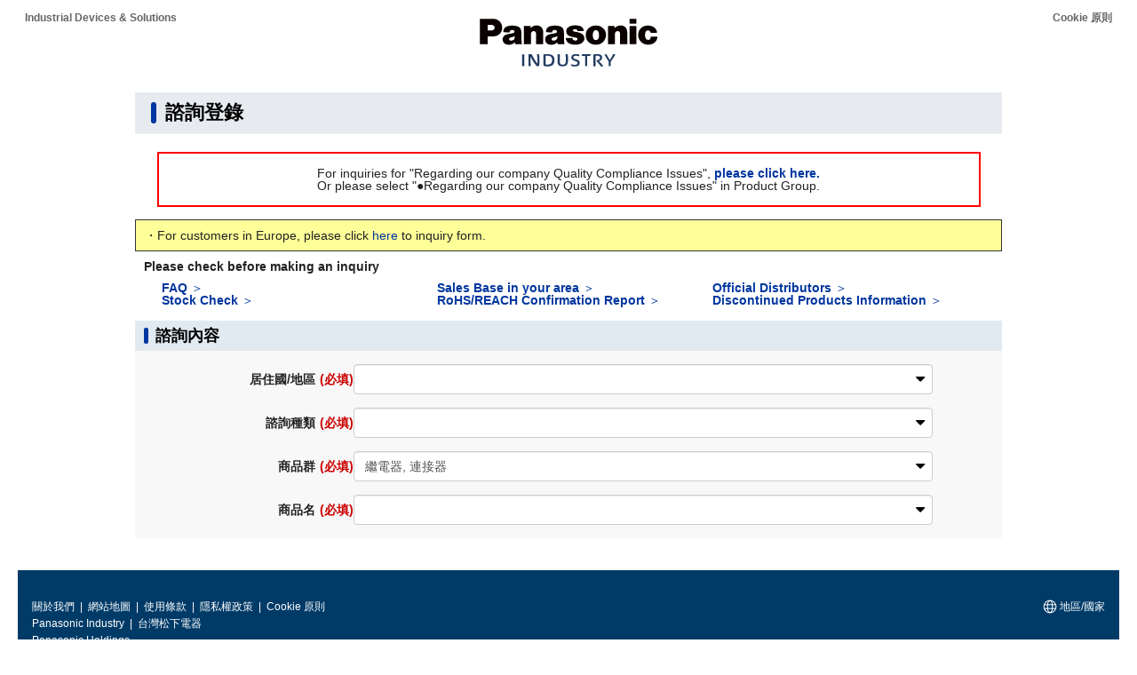

--- FILE ---
content_type: text/html; charset=UTF-8
request_url: https://industrial.panasonic.com/cuif2/tw/contact-us?field_contact_group=8&field_contact_product=117
body_size: 6925
content:
<!DOCTYPE html>
<html  lang="tw" dir="ltr">
  <head>
                                <script>(function(w,d,s,l,i){w[l]=w[l]||[];w[l].push({'gtm.start':
      new Date().getTime(),event:'gtm.js'});var f=d.getElementsByTagName(s)[0],
      j=d.createElement(s),dl=l!='dataLayer'?'&l='+l:'';j.async=true;j.src=
      'https://www.googletagmanager.com/gtm.js?id='+i+dl;f.parentNode.insertBefore(j,f);
      })(window,document,'script','dataLayer','GTM-N626RN');</script>
              <meta charset="utf-8" />
<meta name="Generator" content="Drupal 10 (https://www.drupal.org)" />
<meta name="MobileOptimized" content="width" />
<meta name="HandheldFriendly" content="true" />
<meta name="viewport" content="width=device-width, initial-scale=1.0" />
<link rel="icon" href="/cuif2/content/favicon.ico" type="image/vnd.microsoft.icon" />

    <title>諮詢登錄 - Panasonic</title>
    <link rel="stylesheet" media="all" href="/cuif2/content/css/css_qdIuMvXYLeZ-OgR1uiBkvli4VOu36rckp3yK6jxuC4A.css?delta=0&amp;language=tw&amp;theme=contact_us&amp;include=eJyNjtEKwzAIRX-oJLAfEpPYbqzRoobSv1-2wJbHvV3PPajpliALO2aHZvEXIZstU6O0PYSDnxMEZJbGmSqxx7RLfn6W9Wm27oSFFFYRJ51OhEH-UkfRVaVYtB24h0NlU-pfspQvfOcBVtG62GVONSY0egGhdVw5" />
<link rel="stylesheet" media="all" href="/cuif2/content/css/css_J-20KtM3mVpHSzhzm1f5tAD4nXYa34PzrOPeVSigzWA.css?delta=1&amp;language=tw&amp;theme=contact_us&amp;include=eJyNjtEKwzAIRX-oJLAfEpPYbqzRoobSv1-2wJbHvV3PPajpliALO2aHZvEXIZstU6O0PYSDnxMEZJbGmSqxx7RLfn6W9Wm27oSFFFYRJ51OhEH-UkfRVaVYtB24h0NlU-pfspQvfOcBVtG62GVONSY0egGhdVw5" />

    
  </head>
  <body class="path-contact-us has-glyphicons">
                    <noscript><iframe src="https://www.googletagmanager.com/ns.html?id=GTM-N626RN"
      height="0" width="0" style="display:none;visibility:hidden"></iframe></noscript>
              <div id="page" class="body-in">
      
        <div class="dialog-off-canvas-main-canvas" data-off-canvas-main-canvas>
              <header class="navbar navbar-default container" id="navbar" role="banner">
            <div class="navbar-header">
          <div class="region region-navigation">
    <section id="block-contact-us-headerblock" class="block block-contact-us-header-footer block-contact-us-header-block clearfix">
  
    

      
<div class="header" id="contact_us_header" role="banner" aria-label="Header">
  <div class="header-top">
          <div class="site-name">
                  <a href="https://industrial.panasonic.com/tw" title="Home" rel="home">
            Industrial Devices &amp; Solutions
          </a>
              </div>
              <div class="cookie-policy">
        <a href="https://industrial.panasonic.com/tw/cookies-policy" title="Home" rel="home">
          Cookie 原則
        </a>
      </div>
      </div>
  <div class="header-logo">
    <div class="header__name-and-slogan">
              <a href="https://industrial.panasonic.com/tw" class="header__site-link" rel="home">
          <img src="/cuif2/content/panasonic-logo.svg" alt="Home">
        </a>
          </div>
  </div>
</div>

  </section>


  </div>

                      </div>

                      </header>
  
  <div role="main" class="main-container container js-quickedit-main-content">
    <div class="row">

            
            
                  <section class="col-sm-12">

                                      <div class="highlighted">  <div class="region region-highlighted">
    <div data-drupal-messages-fallback class="hidden"></div>

  </div>
</div>
                  
                
                          <a id="main-content"></a>
            <div class="region region-content">
        <h1 class="page-header">
    <span class="accent">&nbsp;</span>
    <span class="title">諮詢登錄</span>
  </h1>

<section class="contact-us-announcement-block-content block block-contact-us-announcement block-contact-us-announcement-block clearfix" id="block-contact-us-announcement-block">
  
    

      <div class="contact-us-announcement form-group"><div><table style="border:2px solid rgb(255, 0, 0);width:95%;" align="center" border="2"><tbody><tr><td style="padding:15px;text-align:center;vertical-align:middle;"><p class="c-fsl">For inquiries for "Regarding our company Quality Compliance Issues",&nbsp;<a href="/cuif2/tw/contact-us?field_contact_type=1203&amp;field_contact_group=1797"><strong>please click here.</strong></a><br>Or please select "●Regarding our company Quality Compliance Issues" in Product Group.</p></td></tr></tbody></table><p>&nbsp;</p></div><div style="background-color:rgb(255, 255, 153);border-image:none;border:1px solid rgb(51, 51, 51);margin-bottom:10px;padding:10px;"><p class="c-fwb c-fsg" style="margin:0px;">・For customers in Europe, please click <a href="https://eu.industrial.panasonic.com/about-us/contact-us">here</a> to inquiry form.</p></div><div><p style="margin:10px;"><strong>Please check before making an inquiry</strong></p></div><div><div style="display:inline-block;margin-left:30px;width:280px;"><a href="/tw/sales-bases-tw"><strong>FAQ</strong> ＞</a></div><div style="display:inline-block;margin-left:30px;width:280px;"><a href="/tw/sales-bases-tw"><strong>Sales Base in your area</strong> ＞</a></div><div style="display:inline-block;margin-left:30px;width:280px;"><a href="/tw/s-search/distributors"><strong>Official Distributors</strong> ＞</a></div><div style="display:inline-block;margin-left:30px;width:280px;"><a href="/tw/stock-search"><strong>Stock Check</strong> ＞</a></div><div style="display:inline-block;margin-left:30px;width:280px;"><a href="/tw/downloads/rohs-reach"><strong>RoHS/REACH Confirmation Report</strong> ＞</a></div><div style="display:inline-block;margin-left:30px;width:280px;"><a href="/tw/eol"><strong>Discontinued Products Information</strong> ＞</a></div></div></div>

  </section>

  <form class="node-contact-us-form node-form" data-drupal-selector="node-contact-us-form" novalidate="novalidate" action="/cuif2/tw/contact-us?field_contact_group=8&amp;field_contact_product=117" method="post" id="node-contact-us-form" accept-charset="UTF-8">
  <input data-drupal-selector="edit-changed" type="hidden" name="changed" value="1768919453" /><div class="disable-during-ajax form-item js-form-item form-wrapper js-form-wrapper panel panel-default" data-drupal-selector="edit-group-about-your-inquiry" id="edit-group-about-your-inquiry">

                    <div class="panel-heading ">

                          <div class="panel-title">
            <span class="accent">&nbsp;</span>
            <span class="title">諮詢內容</span>
          </div>
              </div>
      
            
    
    <div class="panel-body">
            <div class="field--type-entity-reference field--name-field-contact-region field--widget-options-select form-group js-form-wrapper form-wrapper" data-drupal-selector="edit-field-contact-region-wrapper" id="edit-field-contact-region-wrapper"><div class="form-item js-form-item form-type-select js-form-type-select form-item-field-contact-region js-form-item-field-contact-region form-group">
      <label for="edit-field-contact-region" class="control-label js-form-required form-required">居住國/地區<span class="required-annotation">(必填)</span></label>
  
  
  <div class="input-group"><div class="select-wrapper"><select class="main-question form-select required form-control" data-drupal-selector="edit-field-contact-region" id="edit-field-contact-region" name="field_contact_region" required="required" aria-required="true"><option
            value="_none"></option><option
            value="1070">ALBANIA</option><option
            value="1096">ALGERIA</option><option
            value="1062">ANDORRA</option><option
            value="1097">ANGOLA</option><option
            value="1040">ANTARCTICA</option><option
            value="1041">ANTIGUA AND BARBUDA</option><option
            value="1037">ARGENTINA</option><option
            value="1098">ARMENIA</option><option
            value="1088">AUSTRALIA</option><option
            value="1099">AZERBAIJAN</option><option
            value="1042">BAHAMAS</option><option
            value="1100">BAHRAIN</option><option
            value="1101">BANGLADESH</option><option
            value="1043">BARBADOS</option><option
            value="1067">BELARUS</option><option
            value="1044">BELIZE</option><option
            value="1102">BENIN</option><option
            value="1103">BHUTAN</option><option
            value="1032">BOLIVIA</option><option
            value="1045">BONAIRE, SINT EUSTATIUS AND SABA</option><option
            value="1074">BOSNIA AND HERZEGOVINA</option><option
            value="1104">BOTSWANA</option><option
            value="1034">BRAZIL</option><option
            value="1080">BRUNEI DARUSSALAM</option><option
            value="1105">BURKINA FASO</option><option
            value="1106">BURUNDI</option><option
            value="1107">CABO VERDE</option><option
            value="1082">CAMBODIA</option><option
            value="1108">CAMEROON</option><option
            value="1014">CANADA</option><option
            value="1109">CHAD</option><option
            value="1033">CHILE</option><option
            value="1166">CHINA</option><option
            value="1028">COLOMBIA</option><option
            value="1110">COMOROS</option><option
            value="1026">COSTA RICA</option><option
            value="1111">COTE D&#039;IVOIRE</option><option
            value="1112">DEMOCRATIC REPUBLIC OF THE CONGO</option><option
            value="1113">DJIBOUTI</option><option
            value="1046">DOMINICA</option><option
            value="1047">DOMINICAN REPUBLIC</option><option
            value="1030">ECUADOR</option><option
            value="1087">EGYPT</option><option
            value="1025">EL SALVADOR</option><option
            value="1114">EQUATORIAL GUINEA</option><option
            value="1115">ESWATINI</option><option
            value="1038">ETHIOPIA</option><option
            value="1116">FIJI</option><option
            value="1117">GABON</option><option
            value="1118">GAMBIA</option><option
            value="1119">GEORGIA</option><option
            value="1120">GHANA</option><option
            value="1048">GRENADA</option><option
            value="1024">GUATEMALA</option><option
            value="1121">GUINEA</option><option
            value="1122">GUINEA-BISSAU</option><option
            value="1049">GUYANA</option><option
            value="1050">HAITI</option><option
            value="1051">HONDURAS</option><option
            value="1013">INDIA</option><option
            value="1079">INDONESIA</option><option
            value="1075">ISRAEL</option><option
            value="1052">JAMAICA</option><option
            value="1021">JAPAN</option><option
            value="1123">JORDAN</option><option
            value="1124">KAZAKHSTAN</option><option
            value="1125">KENYA</option><option
            value="1126">KIRIBATI</option><option
            value="1127">KUWAIT</option><option
            value="1128">KYRGYZSTAN</option><option
            value="1084">LAO PEOPLE&#039;S DEMOCRATIC REPUBLIC</option><option
            value="1129">LESOTHO</option><option
            value="1130">LIBERIA</option><option
            value="1131">MADAGASCAR</option><option
            value="1132">MALAWI</option><option
            value="1018">MALAYSIA</option><option
            value="1133">MALDIVES</option><option
            value="1134">MALI</option><option
            value="1135">MARSHALL ISLANDS</option><option
            value="1136">MAURITANIA</option><option
            value="1137">MAURITIUS</option><option
            value="1016">MEXICO</option><option
            value="1138">MICRONESIA</option><option
            value="1063">MONACO</option><option
            value="1053">MONGOLIA</option><option
            value="1073">MONTENEGRO</option><option
            value="1139">MOROCCO</option><option
            value="1140">MOZAMBIQUE</option><option
            value="1085">MYANMAR</option><option
            value="1141">NAMIBIA</option><option
            value="1142">NAURU</option><option
            value="1023">NEPAL</option><option
            value="1089">NEW ZEALAND</option><option
            value="1054">NICARAGUA</option><option
            value="1143">NIGER</option><option
            value="1095">NIGERIA</option><option
            value="1072">NORTH MACEDONIA</option><option
            value="1094">OMAN</option><option
            value="1061">OTHER</option><option
            value="1081">PAKISTAN</option><option
            value="1144">PALAU</option><option
            value="1027">PANAMA</option><option
            value="1145">PAPUA NEW GUINEA</option><option
            value="1035">PARAGUAY</option><option
            value="1031">PERU</option><option
            value="1078">PHILIPPINES</option><option
            value="1017">PUERTO RICO</option><option
            value="1093">QATAR</option><option
            value="1022">REPUBLIC OF KOREA</option><option
            value="1068">REPUBLIC OF MOLDOVA</option><option
            value="1064">RUSSIAN FEDERATION</option><option
            value="1146">RWANDA</option><option
            value="1055">SAINT KITTS AND NEVIS</option><option
            value="1056">SAINT LUCIA</option><option
            value="1057">SAINT VINCENT AND THE GRENADINES</option><option
            value="1147">SAMOA</option><option
            value="1065">SAN MARINO</option><option
            value="1148">SAO TOME AND PRINCIPE</option><option
            value="1086">SAUDI ARABIA</option><option
            value="1149">SENEGAL</option><option
            value="1069">SERBIA</option><option
            value="1150">SEYCHELLES</option><option
            value="1151">SIERRA LEONE</option><option
            value="1077">SINGAPORE</option><option
            value="1152">SOLOMON ISLANDS</option><option
            value="1091">SOUTH AFRICA</option><option
            value="1083">SRI LANKA</option><option
            value="1153">STATE OF PALESTINE</option><option
            value="1058">SURINAME</option><option
            value="1019">TAIWAN</option><option
            value="1154">TAJIKISTAN</option><option
            value="1020">THAILAND</option><option
            value="1155">TIMOR-LESTE</option><option
            value="1156">TOGO</option><option
            value="1157">TONGA</option><option
            value="1059">TRINIDAD AND TOBAGO</option><option
            value="1090">TUNISIA</option><option
            value="1071">TURKIYE</option><option
            value="1158">TURKMENISTAN</option><option
            value="1159">TUVALU</option><option
            value="1160">UGANDA</option><option
            value="1066">UKRAINE</option><option
            value="1092">UNITED ARAB EMIRATES</option><option
            value="1039">UNITED REPUBLIC OF TANZANIA</option><option
            value="1015">UNITED STATES OF AMERICA</option><option
            value="1036">URUGUAY</option><option
            value="1161">UZBEKISTAN</option><option
            value="1162">VANUATU</option><option
            value="1029">VENEZUELA</option><option
            value="1076">VIET NAM</option><option
            value="1163">WESTERN SAHARA</option><option
            value="1060">YEMEN</option><option
            value="1164">ZAMBIA</option><option
            value="1165">ZIMBABWE</option></select></div><span class="input-group-addon"><span class="icon glyphicon glyphicon-refresh ajax-progress ajax-progress-throbber" aria-hidden="true"></span></span></div>

  
  
  </div>
</div>
<div class="field--type-entity-reference field--name-field-contact-type field--widget-options-select form-group js-form-wrapper form-wrapper" data-drupal-selector="edit-field-contact-type-wrapper" id="edit-field-contact-type-wrapper"><div class="form-item js-form-item form-type-select js-form-type-select form-item-field-contact-type js-form-item-field-contact-type form-group">
      <label for="edit-field-contact-type" class="control-label js-form-required form-required">諮詢種類<span class="required-annotation">(必填)</span></label>
  
  
  <div class="input-group"><div class="select-wrapper"><select class="main-question form-select required form-control" data-drupal-selector="edit-field-contact-type" id="edit-field-contact-type" name="field_contact_type" required="required" aria-required="true"><option
            value="_none"></option><option
            value="1201">有關商品的技術諮詢</option><option
            value="1202">有關商品的營業諮詢</option><option
            value="1203">有關商品的其他諮詢</option></select></div><span class="input-group-addon"><span class="icon glyphicon glyphicon-refresh ajax-progress ajax-progress-throbber" aria-hidden="true"></span></span></div>

  
  
  </div>
</div>
<div class="field--type-entity-reference field--name-field-contact-group field--widget-options-select form-group js-form-wrapper form-wrapper" data-drupal-selector="edit-field-contact-group-wrapper" id="edit-field-contact-group-wrapper"><div class="form-item js-form-item form-type-select js-form-type-select form-item-field-contact-group js-form-item-field-contact-group form-group">
      <label for="edit-field-contact-group" class="control-label js-form-required form-required">商品群<span class="required-annotation">(必填)</span></label>
  
  
  <div class="input-group"><div class="select-wrapper"><select class="main-question form-select required form-control" data-drupal-selector="edit-field-contact-group" id="edit-field-contact-group" name="field_contact_group" required="required" aria-required="true"><option
            value="_none"></option><option
            value="1797">●Regarding our company Quality Compliance Issues</option><option
            value="1">電容</option><option
            value="2">電阻</option><option
            value="3">電感</option><option
            value="4">熱管理對策</option><option
            value="5">EMC 零件</option><option
            value="6">感應器</option><option
            value="7">輸入元件・開關</option><option
            value="8" selected="selected">繼電器, 連接器</option><option
            value="9">工業控制, 雷射雕刻機・熔接機</option><option
            value="10">馬達</option><option
            value="11">壓縮機</option><option
            value="12">客製化, 模組</option><option
            value="13">工廠自動化, 熔接設備</option><option
            value="14">Batteries (for Business)</option><option
            value="15">電子材料</option><option
            value="16">材料</option></select></div><span class="input-group-addon"><span class="icon glyphicon glyphicon-refresh ajax-progress ajax-progress-throbber" aria-hidden="true"></span></span></div>

  
  
  </div>
</div>
<div class="field--type-entity-reference field--name-field-contact-product field--widget-options-select form-group js-form-wrapper form-wrapper" data-drupal-selector="edit-field-contact-product-wrapper" id="edit-field-contact-product-wrapper"><div class="form-item js-form-item form-type-select js-form-type-select form-item-field-contact-product js-form-item-field-contact-product form-group">
      <label for="edit-field-contact-product" class="control-label js-form-required form-required">商品名<span class="required-annotation">(必填)</span></label>
  
  
  <div class="input-group"><div class="select-wrapper"><select class="main-question form-select required form-control" data-drupal-selector="edit-field-contact-product" id="edit-field-contact-product" name="field_contact_product" required="required" aria-required="true"><option
            value="_none"></option><option
            value="1787">Relays / Couplers, Connectors</option></select></div><span class="input-group-addon"><span class="icon glyphicon glyphicon-refresh ajax-progress ajax-progress-throbber" aria-hidden="true"></span></span></div>

  
  
  </div>
</div>

          </div>
  
    
</div>
<input autocomplete="off" data-drupal-selector="form-t1gw4c-vtvb1y-9dn9dzh7ddaje1kwyanw9p3qlfp9i" type="hidden" name="form_build_id" value="form-t1gw4c_VtVb1Y_9DN9dZh7ddaJe1KWYAnW9P3QlFp9I" /><input data-drupal-selector="edit-node-contact-us-form" type="hidden" name="form_id" value="node_contact_us_form" /><div class="form-item js-form-item form-type-vertical-tabs js-form-type-vertical-tabs form-item- js-form-item- form-no-label form-group">
      <label for="edit-advanced" class="control-label sr-only">Vertical Tabs</label>
  
  
  <div class="entity-meta" data-drupal-selector="edit-advanced" data-vertical-tabs-panes><input class="vertical-tabs__active-tab" data-drupal-selector="edit-advanced-active-tab" type="hidden" name="advanced__active_tab" value="edit-revision-information" /></div>


  
  
  </div>
<div class="disable-during-ajax form-actions form-group js-form-wrapper form-wrapper" data-drupal-selector="edit-actions" id="edit-actions"></div>

</form>


  </div>

              </section>

                </div>
  </div>

      <footer class="footer container" role="contentinfo">
        <div class="region region-footer">
    <section id="block-contact-us-footerblock" class="block block-contact-us-header-footer block-contact-us-footer-block clearfix">
  
    

      
<div class="footer" id="contact_us_footer" role="contentinfo" aria-label="Footer">
  <div class="footer-menu-1 footer-items" role="navigation">
          <a href="https://industrial.panasonic.com/tw/about-panasonic-tw">
        關於我們
      </a>
              &nbsp;|&nbsp;
                <a href="https://industrial.panasonic.com/tw/sitemap">
        網站地圖
      </a>
              &nbsp;|&nbsp;
                <a href="https://industrial.panasonic.com/tw/terms-of-use">
        使用條款
      </a>
              &nbsp;|&nbsp;
                <a href="https://industrial.panasonic.com/tw/privacy">
        隱私權政策
      </a>
              &nbsp;|&nbsp;
                <a href="https://industrial.panasonic.com/tw/cookies-policy">
        Cookie 原則
      </a>
            </div>
  <div class="footer-menu-2 footer-items" role="navigation">
          <a href="https://www.panasonic.com/global/industry/">
        Panasonic Industry
      </a>
              &nbsp;|&nbsp;
                <a href="https://www.panasonic.com/tw/">
        台灣松下電器
      </a>
            </div>
  <div class="footer-menu-3 footer-items" role="navigation">
          <a href="https://holdings.panasonic/global/">
        Panasonic Holdings
      </a>
            </div>
  <div class="area-country footer-items">
          <a href="https://www.panasonic.com/global/global-network.html">
        地區/國家
      </a>
      </div>
  <div class="company-name footer-items">
                  <span>
          松下產業科技股份有限公司
        </span>
            </div>
  <div class="copyright footer-items">
                  <span>
          Copyright © Panasonic Industry
        </span>
            </div>
</div>

  </section>


  </div>

    </footer>
  
  </div>

      
    </div>
    <script type="application/json" data-drupal-selector="drupal-settings-json">{"path":{"baseUrl":"\/cuif2\/","pathPrefix":"tw\/","currentPath":"contact-us","currentPathIsAdmin":false,"isFront":false,"currentLanguage":"tw","currentQuery":{"field_contact_group":"8","field_contact_product":"117"}},"pluralDelimiter":"\u0003","suppressDeprecationErrors":true,"ajaxPageState":{"libraries":"[base64]","theme":"contact_us","theme_token":null},"ajaxTrustedUrl":{"form_action_p_pvdeGsVG5zNF_XLGPTvYSKCf43t8qZYSwcfZl2uzM":true,"":true},"bootstrap":{"forms_has_error_value_toggle":1,"modal_animation":1,"modal_backdrop":"true","modal_focus_input":1,"modal_keyboard":1,"modal_select_text":1,"modal_show":1,"modal_size":"","popover_enabled":1,"popover_animation":1,"popover_auto_close":1,"popover_container":"body","popover_content":"","popover_delay":"0","popover_html":0,"popover_placement":"right","popover_selector":"","popover_title":"","popover_trigger":"click"},"field_group":{"fieldset":{"mode":"default","context":"form","settings":{"classes":"about-your-inquiry","show_empty_fields":false,"id":"","description":"","required_fields":true}}},"ajax":{"edit-field-contact-product":{"wrapper":"node-contact-us-form","event":"change","url":null,"httpMethod":"POST","dialogType":"ajax","submit":{"_triggering_element_name":"field_contact_product"}},"edit-field-contact-group":{"wrapper":"node-contact-us-form","event":"change","url":null,"httpMethod":"POST","dialogType":"ajax","submit":{"_triggering_element_name":"field_contact_group"}},"edit-field-contact-type":{"wrapper":"node-contact-us-form","event":"change","url":null,"httpMethod":"POST","dialogType":"ajax","submit":{"_triggering_element_name":"field_contact_type"}},"edit-field-contact-region":{"wrapper":"node-contact-us-form","event":"change","url":null,"httpMethod":"POST","dialogType":"ajax","submit":{"_triggering_element_name":"field_contact_region"}}},"user":{"uid":0,"permissionsHash":"644b71b18ba9bc56952c9015f8c2ce3c451802599dfffff20d7120ea6d382779"}}</script>
<script src="/cuif2/content/js/js_FNMdGSSGu3ftn2TfK58D-r2fZT7_U2HXERJVQmfXoWk.js?scope=footer&amp;delta=0&amp;language=tw&amp;theme=contact_us&amp;include=eJxVjVEOwyAMQy_EQNqFUIB0oqUJC2Habj_opFX9c54dO9yDj0wKUX1v7pQmMGtTgeoqV36hmNP0QMSdIu5I6kLhuB0t4xopQZekVygWVnhfQORSoDa8wNGtOUK5KYT2c_LoEhre-uwoH7uw7GbJWJJ_CPfqZuoCZgJ0fNmDNlRDnP4bU38B4jJcIQ"></script>

  </body>
</html>


--- FILE ---
content_type: text/css
request_url: https://industrial.panasonic.com/cuif2/content/css/css_qdIuMvXYLeZ-OgR1uiBkvli4VOu36rckp3yK6jxuC4A.css?delta=0&language=tw&theme=contact_us&include=eJyNjtEKwzAIRX-oJLAfEpPYbqzRoobSv1-2wJbHvV3PPajpliALO2aHZvEXIZstU6O0PYSDnxMEZJbGmSqxx7RLfn6W9Wm27oSFFFYRJ51OhEH-UkfRVaVYtB24h0NlU-pfspQvfOcBVtG62GVONSY0egGhdVw5
body_size: 3272
content:
/* @license GPL-2.0-or-later https://www.drupal.org/licensing/faq */
.layout-region{box-sizing:border-box;}@media screen and (min-width:780px),(orientation:landscape) and (min-device-height:780px){.layout-region-node-main,.layout-region-node-footer{float:left;box-sizing:border-box;width:65%;padding-right:2em;}[dir="rtl"] .layout-region-node-main,[dir="rtl"] .layout-region-node-footer{float:right;padding-right:0;padding-left:2em;}.layout-region-node-secondary{float:right;width:35%;}[dir="rtl"] .layout-region-node-secondary{float:left;}.layout-region-node-secondary .form-autocomplete,.layout-region-node-secondary .form-text,.layout-region-node-secondary .form-tel,.layout-region-node-secondary .form-email,.layout-region-node-secondary .form-url,.layout-region-node-secondary .form-search,.layout-region-node-secondary .form-number,.layout-region-node-secondary .form-color,.layout-region-node-secondary textarea{box-sizing:border-box;width:100%;max-width:100%;}}@media screen and (max-width:1020px){.toolbar-vertical.toolbar-tray-open .layout-region-node-main,.toolbar-vertical.toolbar-tray-open .layout-region-node-footer,.toolbar-vertical.toolbar-tray-open .layout-region-node-secondary{float:none;width:auto;padding-right:0;}}
table.sticky-header thead{position:sticky;z-index:500;top:var(--drupal-displace-offset-top,0);}
.progress{position:relative;}.progress__track{min-width:100px;max-width:100%;height:16px;margin-top:5px;border:1px solid;background-color:#fff;}.progress__bar{width:3%;min-width:3%;max-width:100%;height:16px;background-color:#000;}.progress__description,.progress__percentage{overflow:hidden;margin-top:0.2em;color:#555;font-size:0.875em;}.progress__description{float:left;}[dir="rtl"] .progress__description{float:right;}.progress__percentage{float:right;}[dir="rtl"] .progress__percentage{float:left;}.progress--small .progress__track{height:7px;}.progress--small .progress__bar{height:7px;background-size:20px 20px;}
.text-align-left{text-align:left;}.text-align-right{text-align:right;}.text-align-center{text-align:center;}.text-align-justify{text-align:justify;}.align-left{float:left;}.align-right{float:right;}.align-center{display:block;margin-right:auto;margin-left:auto;}
.fieldgroup{padding:0;border-width:0;}
.container-inline div,.container-inline label{display:inline-block;}.container-inline .details-wrapper{display:block;}.container-inline .hidden{display:none;}
.clearfix::after{display:table;clear:both;content:"";}
.js details:not([open]) .details-wrapper{display:none;}
.hidden{display:none;}.visually-hidden{position:absolute !important;overflow:hidden;clip:rect(1px,1px,1px,1px);width:1px;height:1px;word-wrap:normal;}.visually-hidden.focusable:active,.visually-hidden.focusable:focus-within{position:static !important;overflow:visible;clip:auto;width:auto;height:auto;}.invisible{visibility:hidden;}
.item-list__comma-list,.item-list__comma-list li{display:inline;}.item-list__comma-list{margin:0;padding:0;}.item-list__comma-list li::after{content:", ";}.item-list__comma-list li:last-child::after{content:"";}
.js .js-hide{display:none;}.js-show{display:none;}.js .js-show{display:block;}@media (scripting:enabled){.js-hide.js-hide{display:none;}.js-show{display:block;}}
.nowrap{white-space:nowrap;}
.position-container{position:relative;}
.reset-appearance{margin:0;padding:0;border:0 none;background:transparent;line-height:inherit;-webkit-appearance:none;appearance:none;}
.resize-none{resize:none;}.resize-vertical{min-height:2em;resize:vertical;}.resize-horizontal{max-width:100%;resize:horizontal;}.resize-both{max-width:100%;min-height:2em;resize:both;}
.system-status-counter__status-icon{display:inline-block;width:25px;height:25px;vertical-align:middle;}.system-status-counter__status-icon::before{display:block;width:100%;height:100%;content:"";background-repeat:no-repeat;background-position:center 2px;background-size:16px;}.system-status-counter__status-icon--error::before{background-image:url(/cuif2/core/misc/icons/e32700/error.svg);}.system-status-counter__status-icon--warning::before{background-image:url(/cuif2/core/misc/icons/e29700/warning.svg);}.system-status-counter__status-icon--checked::before{background-image:url(/cuif2/core/misc/icons/73b355/check.svg);}
.system-status-report-counters__item{width:100%;margin-bottom:0.5em;padding:0.5em 0;text-align:center;white-space:nowrap;background-color:rgba(0,0,0,0.063);}@media screen and (min-width:60em){.system-status-report-counters{display:flex;flex-wrap:wrap;justify-content:space-between;}.system-status-report-counters__item--half-width{width:49%;}.system-status-report-counters__item--third-width{width:33%;}}
.system-status-general-info__item{margin-top:1em;padding:0 1em 1em;border:1px solid #ccc;}.system-status-general-info__item-title{border-bottom:1px solid #ccc;}
.tablesort{display:inline-block;width:16px;height:16px;background-size:100%;}.tablesort--asc{background-image:url(/cuif2/core/misc/icons/787878/twistie-down.svg);}.tablesort--desc{background-image:url(/cuif2/core/misc/icons/787878/twistie-up.svg);}
#node-contact-us-form>div .form-item{display:flex;flex-wrap:wrap;gap:2%;align-items:center;}#node-contact-us-form .description.help-block{margin-left:26%;margin-bottom:0px;}#node-contact-us-form>div .form-item>label{width:24%;text-align:right;margin-bottom:0;margin-top:0;}#node-contact-us-form>div .form-item>div,#node-contact-us-form>div .form-item>input{width:70%;}#node-contact-us-form .contact-us-external-dsc{margin-bottom:30px;}#node-contact-us-form .external-link-wrapper{font-size:170%;text-align:center;}#node-contact-us-form .external-link-wrapper .btn::after{content:'\f144';font-family:FontAwesome;padding-left:5px;}.customer-information-input-field .customer-name,.customer-information-input-field .customer-name-kana{display:flex;align-items:flex-end;gap:2%;margin-bottom:15px;}.customer-information-input-field .customer-name-kana{margin-top:-5px;}.customer-information-input-field .customer-lastname label span,.customer-information-input-field .customer-firstname label span,.customer-information-input-field .customer-lastname-kana label span,.customer-information-input-field .customer-firstname-kana label span{display:none;}#node-contact-us-form .customer-information-input-field .customer-lastname label,#node-contact-us-form .customer-information-input-field .customer-firstname label,#node-contact-us-form .customer-information-input-field .customer-lastname-kana label,#node-contact-us-form .customer-information-input-field .customer-firstname-kana label{text-align-last:left;width:100%;margin-bottom:0.3rem;}.customer-information-input-field .customer-name>p,.customer-information-input-field .customer-name-kana>p,.customer-information-input-field .telephone-number>p,.customer-information-input-field .postal-code>p{width:24%;text-align:right;font-weight:700;}.customer-information-input-field .telephone-number>p,.customer-information-input-field .postal-code>p{margin-right:2%;margin-bottom:0px;}.customer-information-input-field .customer-name .customer-lastname,.customer-information-input-field .customer-name .customer-firstname,.customer-information-input-field .customer-name-kana .customer-lastname-kana,.customer-information-input-field .customer-name-kana .customer-firstname-kana{width:20%;}#node-contact-us-form .customer-name .customer-lastname input,#node-contact-us-form .customer-name .customer-firstname input,#node-contact-us-form .customer-name-kana .customer-lastname-kana input,#node-contact-us-form .customer-name-kana .customer-firstname-kana input,#node-contact-us-form .customer-information-input-field .telephone-number-elem input,#node-contact-us-form .customer-information-input-field .postal-code-elem input{width:100%;}#node-contact-us-form .form-item-customer-information-state-province .select-wrapper{width:15%;}#node-contact-us-form .form-item-customer-information-occupation .select-wrapper,#node-contact-us-form .form-item-customer-information-type-of-business .select-wrapper,#node-contact-us-form .form-item-customer-information-profession .select-wrapper{width:auto;}.customer-information-input-field .customer-information-mail-message{margin-left:22%;margin-bottom:15px;}.customer-information-input-field button[id^="edit-completion"]{margin:0 0 0 1rem;}.customer-information-input-field .telephone-number,.customer-information-input-field .postal-code{display:flex;align-items:center;margin-bottom:15px;}.customer-information-input-field .telephone-number-elem,.customer-information-input-field .postal-code-elem{width:70%;}.customer-information-input-field .telephone-number-elem.separate,.customer-information-input-field .postal-code-elem.separate{width:15%;}.customer-information-input-field .telephone-hyphen,.customer-information-input-field .postal-code-hyphen{margin:0 5px;}#node-contact-us-form .customer-information-input-field .form-item-auto-input-agree>label{width:100%;text-align-last:center;}.customer-information-agree .customer-information-agree-dsc{font-weight:700;margin-bottom:15px;}.customer-information-agree .customer-information-agree-body{border-style:dotted;border-width:1px;background-color:white;padding:20px;margin:0 auto 15px auto;}.customer-information-agree .customer-information-agree-body ol,.customer-information-agree .customer-information-agree-body ul{padding:0 0 0 30px;margin:1.5em 0;}.customer-information-agree .form-item-customer-information-agree-chk{justify-content:center;text-align-last:center;}.customer-information-agree .customer-information-agree-dsc-kr{margin-bottom:20px;}.customer-information-agree .customer-information-agree-kr .kr-radio-wrapper{margin-bottom:10px;}.customer-information-agree .customer-information-agree-kr .kr-radio-wrapper .fieldset-wrapper{display:flex;flex-direction:column-reverse;}#node-contact-us-form>div .kr-radio-wrapper .form-item>label{width:initial;}#node-contact-us-form>div .kr-radio-wrapper .form-item div{width:100%;}#node-contact-us-form>div .kr-radio-wrapper .form-item{display:inline;}.kr-radio-wrapper fieldset{width:100%;}#node-contact-us-form .customer-information-agree .customer-information-agree-ea label{text-align:initial;width:initial;}.customer-information-agree .customer-information-agree-ea .form-item-customer-information-chk-agree-ea-all{margin-left:37%}.customer-information-agree .customer-information-agree-ea .form-item-customer-information-agree-chk-ea-1,.customer-information-agree .customer-information-agree-ea .form-item-customer-information-agree-chk-ea-2,.customer-information-agree .customer-information-agree-ea .form-item-customer-information-agree-chk-ea-3{margin-left:40%}#node-contact-us-form .customer-information-agree .customer-information-agree-kr .checkbox{display:block;text-align-last:left;}#node-contact-us-form .customer-information-agree .customer-information-agree-kr .checkbox label{width:98%;text-align:left;line-height:20px;}.customer-information-agree .customer-information-agree-kr .radio{margin-left:10%;}#node-contact-us-form>.form-actions{text-align:center;}#node-contact-us-form .agent-input-settings .form-item-send-mail{margin-left:20%;display:inline-block;}#node-contact-us-form .agent-input-settings .form-item-send-mail label{width:initial;}@media screen and (max-width:768px){#node-contact-us-form{font-family:"Meiryo UI","Arial",sans-serif;font-size:14px;}#node-contact-us-form>div .form-item{flex-direction:column;align-items:initial;gap:initial;}#node-contact-us-form .customer-information-input-field .customer-lastname>div,#node-contact-us-form .customer-information-input-field .customer-firstname>div,#node-contact-us-form .customer-information-input-field .customer-lastname-kana>div,#node-contact-us-form .customer-information-input-field .customer-firstname-kana>div{flex-direction:row;align-items:center;}#node-contact-us-form>div .form-item>div,#node-contact-us-form>div .form-item>input{width:100%;}#node-contact-us-form>div .form-item>label{width:initial;text-align:initial;margin-bottom:5px;}#node-contact-us-form .description.help-block{margin-left:initial;}.customer-information-input-field .customer-name,.customer-information-input-field .customer-name-kana{flex-flow:wrap;}.customer-information-input-field .customer-name-kana{margin-top:0;}.customer-information-input-field .customer-name>p,.customer-information-input-field .customer-name-kana>p,.customer-information-input-field .telephone-number>p,.customer-information-input-field .postal-code>p{width:100%;text-align:initial;margin-bottom:5px;}.customer-information-input-field button[id^="edit-completion"]{margin:0.5rem 0 0 0;}.customer-information-input-field .customer-name .customer-lastname,.customer-information-input-field .customer-name .customer-firstname,.customer-information-input-field .customer-name-kana .customer-lastname-kana,.customer-information-input-field .customer-name-kana .customer-firstname-kana{width:48%;display:flex;font-size:12px;align-items:center;}.customer-information-input-field .customer-information-mail-message{margin-left:initial;font-size:12px;}.customer-information-input-field .telephone-number,.customer-information-input-field .postal-code{flex-wrap:wrap;}.customer-information-input-field .telephone-number-elem.separate,.customer-information-input-field .postal-code-elem.separate{width:30%;}.customer-information-input-field .postal-code-elem.separate{margin-bottom:5px;}#node-contact-us-form .form-item-customer-information-state-province .select-wrapper,#node-contact-us-form .form-item-customer-information-occupation .select-wrapper,#node-contact-us-form .form-item-customer-information-type-of-business .select-wrapper,#node-contact-us-form .form-item-customer-information-profession .select-wrapper{width:100%;}.customer-information-agree .customer-information-agree-body{font-size:12px;}#node-contact-us-form .customer-information-agree .form-item-customer-information-agree-chk{flex-direction:row;}.customer-information-agree .customer-information-agree-kr .radio-wrapper>div{align-items:start;flex-direction:column;margin-left:50px}.customer-information-agree .customer-information-agree-kr .checkbox{margin-left:50px}#node-contact-us-form .customer-information-input-field .customer-lastname label,#node-contact-us-form .customer-information-input-field .customer-firstname label,#node-contact-us-form .customer-information-input-field .customer-lastname-kana label,#node-contact-us-form .customer-information-input-field .customer-firstname-kana label{width:100%;margin-top:0.3rem;}}
.contact-us-announcement-block-content{width:100%;margin-bottom:1rem;}
#contact_us_footer{display:flex;flex-wrap:wrap;width:100%;margin:0;padding:0 1rem;border:none;}#contact_us_footer *{padding:0;margin:0;font-size:12px;font-weight:normal;text-decoration:none;border:none;}#contact_us_footer a:hover{text-decoration:underline;}#contact_us_footer > *{display:block;height:auto;line-height:1.2rem;width:100%;text-align:left;}#contact_us_footer .footer-menu-1{order:1;width:auto;}#contact_us_footer .area-country{order:2;width:auto;flex-grow:1;text-align:right;}#contact_us_footer .footer-menu-2{order:3;}#contact_us_footer .footer-menu-3{order:4;margin-bottom:1.5rem;}#contact_us_footer .company-name{order:5;margin-bottom:0.5rem;}#contact_us_footer .copyright{order:6;}#contact_us_footer .area-country a::before{content:"";width:16px;height:16px;background-image:url(/cuif2/themes/custom/contact_us/images/holdings-icn-areacountry.svg);display:inline-block;background-size:contain;vertical-align:middle;margin-top:-2px;filter:brightness(0%) invert(100%) saturate(0%);}@media screen and (max-width:768px){#contact_us_footer > div.footer-items{width:100%;text-align:center;}#contact_us_footer .footer-menu-1{order:1;width:auto;margin-bottom:0.5rem;}#contact_us_footer .footer-menu-2{order:2;margin-bottom:0.5rem;}#contact_us_footer .footer-menu-3{order:3;margin-bottom:0.5rem;}#contact_us_footer .area-country{order:4;margin-bottom:0.5rem;}}#contact_us_footer .company-name span{display:block;height:1rem;}#contact_us_footer .copyright span{display:block;height:1rem;}#contact_us_footer a{white-space:nowrap;}
@-ms-viewport{width:auto;initial-scale:1;}@viewport{width:device-width;initial-scale:1;}#contact_us_header{display:block;width:100%;}#contact_us_header *{padding:0;margin:0;color:#666666;font-size:12px;font-weight:bold;text-decoration:none;}#contact_us_header .header-top{display:flex;height:1.5rem;line-height:1.5rem;padding:0 0.5rem;}#contact_us_header .header-top > div{display:block;flex-grow:1;width:100%;}#contact_us_header .site-name{text-align:left;}#contact_us_header .cookie-policy{text-align:right;}#contact_us_header .header-logo{display:block;width:100%;text-align:center;margin-top:-1.5rem;}#contact_us_header .header-logo img{width:auto;height:80px;}@media screen and (max-width:768px){#contact_us_header .site-name{display:none !important;}#contact_us_header .header-logo{margin-top:-0.5rem;}#contact_us_header .header-logo img{width:auto;height:40px;}}


--- FILE ---
content_type: application/x-javascript; charset=utf-8
request_url: https://cookie.sync.usonar.jp/v1/cs?url=https%3A%2F%2Findustrial.panasonic.com%2Fcuif2%2Ftw%2Fcontact-us%3Ffield_contact_group%3D8%26field_contact_product%3D117&ref=&cb_name=usonarCallback&uuid=05ddb720-b9ba-48f7-9663-72a38a1877e0&client_id=9x5BpEgjqFW6P6jN&v=1.0.0&cookies=%7B%22_gcl_au%22%3A%221.1.576528397.1768919459%22%7D&cb=1768919461131
body_size: 120
content:
usonarCallback({"uuid":"05ddb720-b9ba-48f7-9663-72a38a1877e0"})


--- FILE ---
content_type: image/svg+xml
request_url: https://industrial.panasonic.com/cuif2/content/panasonic-logo.svg
body_size: 2851
content:
<?xml version="1.0" encoding="utf-8"?>
<!-- Generator: Adobe Illustrator 25.2.1, SVG Export Plug-In . SVG Version: 6.00 Build 0)  -->
<svg version="1.1" id="レイヤー_1" xmlns="http://www.w3.org/2000/svg" xmlns:xlink="http://www.w3.org/1999/xlink" x="0px"
	 y="0px" viewBox="0 0 242.5 85.9" style="enable-background:new 0 0 242.5 85.9;" xml:space="preserve">
<style type="text/css">
	.st0{fill:#233D62;}
	.st1{fill:#0A0000;}
</style>
<g>
	<path class="st0" d="M65.2,57.3c0-0.1,0.1-0.2,0.2-0.2h2.2c0.1,0,0.2,0.1,0.2,0.2v13.3c0,0.7-0.3,0.9-1.7,0.9h-0.7
		c-0.2,0-0.2-0.1-0.2-0.2V57.3z"/>
	<path class="st0" d="M83.7,65.5c0-4.2-0.4-7.6-0.6-8.5h0.5c1.3,0,2,0,2.1,0.4c0.3,0.5,0.3,3.6,0.3,8c0,2.5-0.1,4.9-0.4,5.7
		c-0.1,0.3-0.4,0.4-1.8,0.4h-0.2c-0.3,0-0.6-0.1-0.7-0.2c-1.4-1.2-4.9-6-7.4-11.2c0-0.1-0.2-0.1-0.2,0l0.2,10.4
		c0,0.7-0.4,0.9-1.8,0.9h-0.6c-0.1,0-0.2-0.1-0.2-0.2v-14c0-0.1,0.1-0.2,0.2-0.2h3.4c0.1,0,0.2,0.1,0.3,0.2c3,6.1,5.8,9.9,6.7,10.8
		c0.1,0.1,0.2,0.1,0.3,0C83.7,67.4,83.7,66.4,83.7,65.5"/>
	<path class="st0" d="M95.6,58.8c-0.4,0-1.3,0-1.8,0.1c-0.1,0-0.2,0.1-0.2,0.1v9.8c0,0.3,0.1,0.5,0.4,0.6c0.4,0.1,1.1,0.1,1.9,0.1
		c3.8,0,5.6-1.8,5.6-5.5C101.4,60.4,99.7,58.8,95.6,58.8 M95.5,56.9c5.1,0,8.7,1.4,8.7,7c0,4.9-2,7.8-8.1,7.8
		c-1.9,0-3.4-0.1-4.2-0.5C91.3,71,91,70.6,91,70V57.4c0-0.1,0.1-0.2,0.2-0.2C92.4,56.9,94.3,56.9,95.5,56.9"/>
	<path class="st0" d="M110.6,64.1c0,4.3,0.5,5.5,3.6,5.5c3.2,0,3.8-1.9,3.8-6.3c0-1.7-0.2-5.5-0.5-6.4h0.5c1.3,0,1.9,0,2.1,0.3
		c0.4,0.5,0.5,2.7,0.5,6.4c0,5.5-1.6,8-6.5,8c-5.6,0-6.1-2.8-6.1-6.2v-8.2c0-0.1,0.1-0.2,0.2-0.2h2.2c0.1,0,0.2,0.1,0.2,0.2V64.1z"
		/>
	<path class="st0" d="M128.8,65c-3.2-1.1-4.3-1.8-4.3-4.2c0-2.8,2.3-4,5.7-4c1.7,0,3.2,0.2,3.9,0.8c0.3,0.2,0.3,0.4,0.3,0.9
		c0,0.3-0.1,0.7-0.2,1.1c-1.1-0.5-2.4-0.8-3.9-0.8c-2.3,0-3.3,0.7-3.3,2c0,1.1,0.7,1.5,3.5,2.4c3.2,1,4.2,2.1,4.2,4.1
		c0,3.3-2.1,4.5-6,4.5c-1.9,0-3.3-0.3-3.9-0.9c-0.4-0.4-0.7-0.9-0.7-1.7v-0.2c1.1,0.4,3.2,0.8,4.8,0.8c2.3,0,3.2-0.9,3.2-2.2
		C132,66.3,131.2,65.8,128.8,65"/>
	<path class="st0" d="M141.2,59.1h-4.1c0-1.7,0.1-2.1,1.3-2.1h4.6c0.9,0,4.1,0,5-0.1c0,0.9-0.1,1.4-0.5,1.8
		c-0.3,0.3-0.9,0.3-3.7,0.3v11.5c0,0.7-0.4,0.9-1.8,0.9h-0.6c-0.2,0-0.2-0.1-0.2-0.2V59.1z"/>
	<path class="st0" d="M155.3,65.7c-0.1-0.1-0.2-0.2-0.2-0.3c0-0.8,0.4-1.4,1.1-1.5c1.7-0.3,3-0.9,3-2.8c0-1.6-1.3-2.3-3.3-2.3
		c-0.5,0-1.3,0-1.8,0.1c-0.1,0-0.2,0.1-0.2,0.2v11.6c0,0.7-0.4,0.9-1.8,0.9h-0.6c-0.1,0-0.2-0.1-0.2-0.2V57.4c0-0.1,0.1-0.2,0.2-0.2
		c0.9-0.2,3.1-0.3,4.2-0.3c4.4,0,6.1,1.2,6.1,4.1c0,2.5-1.7,3.7-3.5,4.1c-0.1,0-0.3,0.1-0.2,0.3c1.3,1.4,3.8,4.1,5,5.8
		c0.1,0.1,0.1,0.1,0.1,0.2c0,0.1-0.8,0.3-2.1,0.3c-0.7,0-1-0.1-1.2-0.4C158.6,69.4,156.8,67.3,155.3,65.7"/>
	<path class="st0" d="M169.7,66.3c0-0.4,0-0.5-0.3-0.9c-1.1-1.6-3.9-6-4.9-8.2c0-0.1,0.1-0.1,0.2-0.1h2.4c0.1,0,0.2,0,0.2,0.1
		c1.2,2.6,3,5.6,3.3,6.1c0.2,0.2,0.3,0.4,0.4,0.4c0.2,0,0.3-0.1,0.4-0.4c1.1-1.6,3.1-5.1,3.7-6.4h0.5c1.4,0,1.9,0,1.9,0.5
		c0,0.2-0.2,0.6-0.6,1.4c-1.1,1.9-2.8,4.6-4.4,6.5c-0.2,0.3-0.3,0.3-0.3,0.8v4.4c0,0.7-0.4,0.9-1.8,0.9h-0.6c-0.2,0-0.2-0.1-0.2-0.2
		V66.3z"/>
</g>
<path class="st1" d="M226.1,41.9c-1.7,1.7-3.5,2.8-5.9,3.2c-1.6,0.3-3,0.4-4.6,0.2c-2.1-0.2-3.9-0.9-5.6-2.2c-1.4-1-2.4-2.2-3.3-3.7
	c-0.7-1.2-1.1-2.3-1.3-3.6c-0.3-1.9-0.2-3.5,0.3-5.3c1.1-4.1,4.2-7.1,8.4-7.9c2.4-0.5,4.5-0.4,6.9,0.2c1.7,0.4,3,1.2,4.3,2.3
	c0.8,0.7,1.4,1.5,1.9,2.5c0.6,1.1,0.8,2.3,0.8,3.6h-7.5c-0.2-1-0.6-1.8-1.5-2.4c-1-0.8-2.4-0.9-3.5-0.2c-0.8,0.5-1.3,1.1-1.5,2
	c-0.6,2-0.7,3.9-0.1,6c0.2,0.9,0.7,1.5,1.3,2.2c0.7,0.7,1.7,1,2.7,0.9c0.6-0.1,1.2-0.4,1.6-0.9c0.4-0.5,0.7-1,0.8-1.7
	c0.1-0.5,0.1-0.9,0.1-1.3h7.9C228.5,38.1,227.7,40.2,226.1,41.9"/>
<rect x="194.9" y="14.2" class="st1" width="8.2" height="5.8"/>
<rect x="194.9" y="22.9" class="st1" width="8.2" height="21.9"/>
<path class="st1" d="M176.8,25.2c1.1-0.9,2.1-1.6,3.4-2.2c2.1-1,4.2-1.1,6.5-0.5c2.4,0.7,4.1,2.4,4.9,4.8c0.4,1.1,0.5,2.2,0.5,3.4
	v14.1h-8.7V32.1c0-0.4-0.1-0.8-0.2-1.2c-0.2-0.7-0.7-1.3-1.4-1.6c-1.5-0.7-3.3-0.1-4.1,1.4c-0.3,0.6-0.5,1.2-0.5,1.9v12.2h-8.4V22.9
	h7.9L176.8,25.2z"/>
<path class="st1" d="M75.4,25.2c1.1-0.9,2.1-1.6,3.4-2.2c2.1-1,4.2-1.1,6.5-0.5c2.4,0.7,4.1,2.4,4.9,4.8c0.4,1.1,0.5,2.2,0.5,3.4
	v14.1H82V32.1c0-0.4-0.1-0.8-0.2-1.2c-0.2-0.7-0.7-1.3-1.4-1.6c-1.5-0.7-3.3-0.1-4.1,1.4c-0.4,0.6-0.5,1.2-0.5,1.9v12.2h-8.4V22.9
	h7.9L75.4,25.2z"/>
<path class="st1" d="M129.3,36.7c0.6,0.1,1.1,0.2,1.7,0.4c0.5,0.2,0.8,0.6,1,1.1c0.1,0.6,0,1.1-0.4,1.5c-0.4,0.4-0.9,0.7-1.5,0.7
	c-0.8,0.1-1.5,0.1-2.2-0.2c-0.4-0.1-0.6-0.3-0.9-0.5c-0.4-0.3-0.6-0.7-0.8-1.1c-0.1-0.4-0.2-0.7-0.2-1.2h-8v0.5
	c0,0.8,0.1,1.4,0.4,2.1c0.4,1.1,1,1.9,1.8,2.7c1.1,1,2.2,1.6,3.6,2c3,0.8,5.6,1,8.7,0.5c1.4-0.2,2.6-0.6,3.9-1.3
	c0.6-0.3,1-0.6,1.5-1c2.2-1.8,3-4.6,2.1-7.3c-0.3-1-0.8-1.8-1.6-2.5c-1.1-1-2.2-1.6-3.6-2c-0.3-0.1-0.6-0.2-0.9-0.3
	c-1.7-0.5-3.2-0.8-4.9-1.1c-0.5-0.1-0.9-0.1-1.3-0.3c-0.2,0-0.4-0.1-0.6-0.2c-0.5-0.2-0.7-0.8-0.5-1.3c0,0,0,0,0-0.1
	c0.3-0.5,0.7-0.8,1.2-0.9c0.9-0.3,1.8-0.2,2.7,0.1c0.9,0.3,1.4,1.1,1.4,2h7.7c0-0.9-0.2-1.7-0.5-2.6c-0.3-0.9-0.8-1.6-1.6-2.2
	c-0.7-0.5-1.3-0.9-2.1-1.2c-0.8-0.3-1.4-0.5-2.2-0.6c-1.9-0.3-3.6-0.4-5.5-0.3c-1.1,0.1-2,0.2-3.1,0.5c-1.5,0.3-2.6,0.9-3.8,1.8
	c-1,0.8-1.7,1.7-2.1,2.9c-0.2,0.5-0.3,1-0.3,1.6c0,1,0.1,1.8,0.5,2.7c0.6,1.6,1.8,2.7,3.4,3.4c0.8,0.3,1.5,0.5,2.4,0.7
	C126.2,36.2,127.6,36.4,129.3,36.7"/>
<path class="st1" d="M40.1,20.3c-1.7-3.7-5-5.9-9.1-6.1c-0.6,0-1.1,0-1.7,0H14.2v30.6h9.3v-9.4h5.6c1.5,0,2.7-0.1,4.1-0.4
	c4.3-0.9,7.4-4.4,7.9-8.8C41.3,24.1,41,22.2,40.1,20.3z M31.9,25.5c-0.1,0.5-0.2,0.9-0.5,1.3c-0.6,0.8-1.4,1.2-2.3,1.3
	c-0.7,0-1.3,0.1-2,0.1h-3.6v-6.6h5.4c1.6,0,2.9,1.2,3.1,2.8C32,24.7,32,25.1,31.9,25.5z"/>
<path class="st1" d="M166.4,32.5c-0.2-2.7-1.3-4.9-3.3-6.8c-1.8-1.8-3.9-2.8-6.4-3.2c-0.9-0.1-1.6-0.2-2.5-0.2
	c-0.9,0-1.6,0.1-2.5,0.2c-2.5,0.4-4.5,1.4-6.4,3.2c-2,1.9-3,4.1-3.3,6.8c-0.2,1.7,0,3.1,0.4,4.7c0.7,2.5,2,4.4,4,5.9
	c1.3,1,2.7,1.6,4.3,2c1.2,0.3,2.2,0.4,3.4,0.4s2.2-0.1,3.4-0.4c1.7-0.4,3-1,4.3-2c2-1.6,3.3-3.5,4-5.9
	C166.4,35.6,166.6,34.1,166.4,32.5z M152.9,39.6c-0.8-0.3-1.3-0.9-1.7-1.7c-0.3-0.7-0.5-1.3-0.6-2.1c-0.2-1.5-0.2-2.9,0.1-4.4
	c0.2-0.8,0.4-1.4,0.9-2.1c1-1.5,2.9-1.9,4.4-0.9c0.4,0.3,0.7,0.5,0.9,0.9c0.4,0.7,0.7,1.3,0.9,2.1c0.3,1.5,0.3,2.9,0.1,4.4
	c-0.1,0.8-0.3,1.4-0.6,2.1C156.5,39.6,154.6,40.4,152.9,39.6z"/>
<path class="st1" d="M116,43c-0.1-1.8-0.2-3.3-0.2-5.1c-0.1-2.4-0.1-4.4-0.1-6.7c0-1.3-0.2-2.4-0.5-3.6c-0.4-1.6-1.4-2.9-2.8-3.7
	c-0.9-0.5-1.7-0.8-2.7-1c-3.2-0.7-5.9-0.7-9.1-0.2c-0.9,0.2-1.6,0.4-2.5,0.7c-1.9,0.8-3.3,2.3-3.9,4.3c-0.2,0.8-0.3,1.5-0.2,2.3
	c0,0.1,0.1,0.3,0.1,0.4l7.3,0.2c0-0.5,0-0.9,0.2-1.3c0.2-0.7,0.7-1.1,1.4-1.4c1-0.4,1.9-0.4,2.9,0c0.7,0.2,1.1,0.7,1.3,1.4
	c0.1,0.4,0.1,0.8-0.2,1.2c-0.2,0.3-0.5,0.5-0.8,0.7c-0.2,0.1-0.4,0.1-0.6,0.2c-1,0.3-1.9,0.5-2.9,0.6c-0.8,0.1-1.5,0.3-2.3,0.4
	c-1.1,0.2-2,0.5-3.1,0.8c-1,0.3-1.8,0.8-2.5,1.5c-1,0.9-1.6,2-1.8,3.3c-0.1,0.9-0.1,1.7,0.1,2.5c0.5,2.3,2.1,4,4.3,4.6
	c2.5,0.7,4.8,0.6,7.2-0.4c1.2-0.5,2.1-1.1,2.9-2.1c0.2,0.5,0.3,1,0.5,1.5c0.1,0.3,0.2,0.5,0.4,0.7h8.1C116.2,44.2,116,43.7,116,43z
	 M107.6,37.2c-0.1,0.6-0.3,1.1-0.6,1.6c-0.4,0.6-0.8,1-1.5,1.2c-0.6,0.3-1.1,0.4-1.7,0.5c-0.5,0.1-1,0-1.5-0.1
	c-0.4-0.1-0.7-0.3-1-0.6c-0.3-0.3-0.4-0.6-0.5-0.9c-0.1-0.6,0.1-1.1,0.5-1.4c0.3-0.2,0.6-0.4,0.9-0.5c0.8-0.3,1.6-0.6,2.5-0.8
	c1.1-0.3,1.9-0.6,2.9-1.1C107.7,35.7,107.7,36.4,107.6,37.2z"/>
<path class="st1" d="M64.6,43c-0.1-1.8-0.2-3.3-0.2-5.1c0-2.4-0.1-4.4-0.1-6.7c0-1.3-0.1-2.4-0.5-3.6c-0.4-1.6-1.4-2.9-2.8-3.7
	c-0.9-0.5-1.7-0.8-2.7-1c-3.2-0.7-5.9-0.7-9.1-0.2c-0.9,0.2-1.6,0.4-2.5,0.7c-1.9,0.8-3.3,2.3-3.9,4.3c-0.2,0.8-0.3,1.5-0.2,2.3
	c0,0.1,0.1,0.3,0.1,0.4l7.4,0.2c0-0.5,0-0.9,0.2-1.3c0.2-0.7,0.7-1.1,1.4-1.4c1-0.4,1.9-0.4,2.9,0c0.7,0.2,1.1,0.7,1.3,1.4
	c0.1,0.4,0.1,0.8-0.2,1.2c-0.2,0.3-0.5,0.5-0.8,0.7c-0.2,0.1-0.4,0.1-0.6,0.2c-1,0.3-1.9,0.5-2.9,0.6c-0.8,0.1-1.5,0.3-2.3,0.4
	c-1.1,0.2-2,0.5-3.1,0.8c-1,0.3-1.8,0.8-2.5,1.5c-1,0.9-1.6,2-1.8,3.3c-0.1,0.9-0.1,1.7,0.1,2.5c0.5,2.3,2.1,4,4.3,4.6
	c2.5,0.7,4.8,0.6,7.2-0.4c1.2-0.5,2.1-1.1,2.9-2.1c0.2,0.5,0.3,1,0.5,1.5c0.1,0.3,0.2,0.5,0.4,0.7h8.1C64.8,44.2,64.6,43.7,64.6,43z
	 M56.2,37.2c-0.1,0.6-0.3,1.1-0.6,1.6c-0.4,0.6-0.8,1-1.5,1.2c-0.6,0.3-1.1,0.4-1.7,0.5c-0.5,0.1-1,0-1.5-0.1
	c-0.4-0.1-0.7-0.3-1-0.6c-0.3-0.3-0.4-0.6-0.5-0.9c-0.1-0.6,0.1-1.1,0.5-1.4c0.3-0.2,0.6-0.4,0.9-0.5c0.9-0.3,1.6-0.6,2.5-0.8
	c1.1-0.3,1.9-0.6,2.9-1.1C56.3,35.7,56.3,36.4,56.2,37.2z"/>
</svg>
